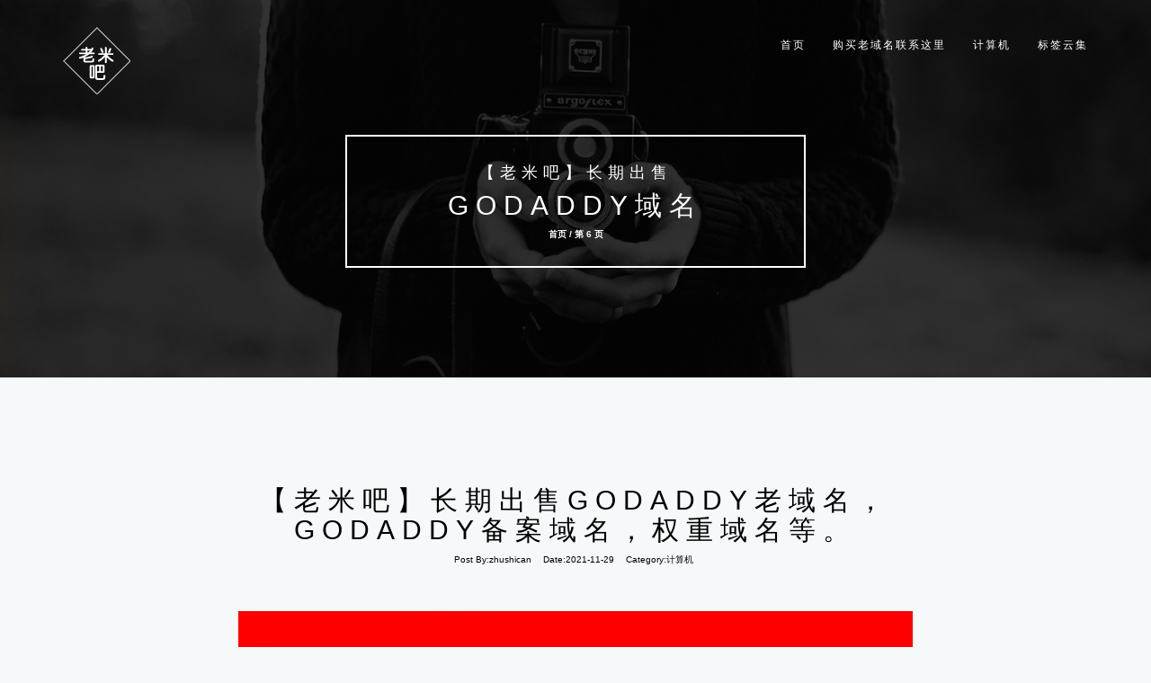

--- FILE ---
content_type: text/html; charset=utf-8
request_url: http://www.dg-delaosi.cn/page_6.html
body_size: 5767
content:


<!DOCTYPE html>
<html lang="zh-CN">
<head>
    <meta charset="UTF-8">
    <meta name="viewport" content="width=device-width, initial-scale=1, maximum-scale=1">
					    <title>Godaddy老域名,Godaddy备案域名,备案老域名,百度权重域名购买交易出售,AR计算机-计算机</title>
			<meta name="keywords" content="计算机" />
			<meta name="description" content="【老米吧】长期出售20年以上的那种非常老年龄的域名！！【20年以上的域名】GOdaddy高年龄域名，godaddy外链域名，godaddy接入域名，狗爹beian域名，各种高年龄的数字域名都有，只要是你喜欢的域名，我们都有，欢迎访问我们的网站。" />
				<link rel="stylesheet" href="http://www.dg-delaosi.cn/zb_users/theme/rokoPhotoLite/style/style.css" />
    <link rel="stylesheet" href="http://www.dg-delaosi.cn/zb_users/theme/rokoPhotoLite/style/css/font-awesome.min.css" type="text/css" media="all" />
    <script src="http://www.dg-delaosi.cn/zb_system/script/jquery-2.2.4.min.js" type="text/javascript"></script>
	<script src="http://www.dg-delaosi.cn/zb_system/script/zblogphp.js" type="text/javascript"></script>
	<script src="http://www.dg-delaosi.cn/zb_system/script/c_html_js_add.php" type="text/javascript"></script>
    <!--[if lt IE 9]>
      <script src="http://www.dg-delaosi.cn/zb_users/theme/rokoPhotoLite/style/js/html5shiv.min.js"></script>
      <script src="http://www.dg-delaosi.cn/zb_users/theme/rokoPhotoLite/style/js/respond.min.js"></script>
    <![endif]-->
	<link rel="shortcut icon" href="http://www.dg-delaosi.cn/favicon.ico" />
		</head>

<body class="home blog">
    <div id="preloader">
      <div id="status">&nbsp;</div>
	</div>
    <nav id="site-navigation" role="navigation" class="main-navigation navbar navbar-default navbar-fixed-top">
      <div class="container">
        <div class="navbar-header page-scroll">
          <button type="button" class="menu-toggle navbar-toggle" aria-controls="menu" aria-expanded="false">
            <span class="sr-only">Toggle Navigation</span>
            <span class="icon-bar"></span>
            <span class="icon-bar"></span>
            <span class="icon-bar"></span>
          </button>
          <a class="navbar-brand" href="http://www.dg-delaosi.cn/">
            <img src="http://www.dg-delaosi.cn/zb_users/upload/2021/11/202111291638180331160306.png" alt="logo">
		  </a>
        </div>
        <ul class="nav navbar-nav navbar-right">
          <li id="nvabar-item-index"><a href="http://www.dg-delaosi.cn/">首页</a></li><li id="navbar-category-1"><a href="http://www.dg-delaosi.cn/85.html">购买老域名联系这里</a></li><li id="navbar-category-1"><a href="http://www.dg-delaosi.cn/category-1.html">计算机</a></li><li id="navbar-item-RegLabel"><a href="http://www.dg-delaosi.cn/?Tags">标签云集</a></li>        </ul>
      </div>
    </nav>
    <section id="blog" style="background-image: url('http://www.dg-delaosi.cn/zb_users/theme/rokoPhotoLite/style/images/services.jpg');">
      <div class="dark-overlay vision">
        <div class="centered vision-border wow bounceIn">
          <h4>【老米吧】长期出售</h4>
          <h2>
            <a href="http://www.dg-delaosi.cn/">Godaddy域名</a>
		  </h2>
		  		    <h6>首页 / 第 6 页</h6>
		  		</div>
      </div>
    </section><div class="blog">
	<div class="container">
	  <div class="row">
									
<div class="blog-posts post type-post status-publish format-standard has-post-thumbnail hentry category-life category-outside category-photography category-sport">
	<div class="col-lg-8 col-lg-offset-2">
		<div class="post wow fadeIn" data-wow-duration="2s">
			<h2>
				<a href="http://www.dg-delaosi.cn/post/1.html">【老米吧】长期出售Godaddy老域名，Godaddy备案域名，权重域名等。</a>
			</h2>
			<ul class="list-inline">
				<li>Post By:<a href="http://www.dg-delaosi.cn/author-1.html" title="zhushican" rel="author">zhushican</a></li>
				<li>Date:<time>2021-11-29</time></li>
				<li>Category:<a href="http://www.dg-delaosi.cn/category-1.html" rel="category tag">计算机</a></li>
			</ul>
			<picture>
									<img width="750" height="533" src="http://www.dg-delaosi.cn/zb_users/plugin/IMAGE/pic.php?src=aHR0cDovL3d3dy5kZy1kZWxhb3NpLmNuL3piX3VzZXJzL3VwbG9hZC8yMDIxLzExLzIwMjExMTI5MTYzODE4MDA2MTUwMDA1My5wbmc&width=750&height=530&cuttype=4" class="img-responsive wp-post-image" alt="【老米吧】长期出售Godaddy老域名，Godaddy备案域名，权重域名等。" />
							</picture>
						<p>...</p>
			<a href="http://www.dg-delaosi.cn/post/1.html" class="btn btn-primary">Read More</a>
		</div>
	</div>
	<div class="clearfix"></div>
	<div class="divider"></div>
</div>
												
<div class="blog-posts post type-post status-publish format-standard has-post-thumbnail hentry category-life category-outside category-photography category-sport">
	<div class="col-lg-8 col-lg-offset-2">
		<div class="post wow fadeIn" data-wow-duration="2s">
			<h2>
				<a href="http://www.dg-delaosi.cn/post/82.html">垍垎仿牌抗投诉vps推荐仿牌空间,国外美国欧洲荷兰仿牌服务器,外贸免投诉,防投诉主机</a>
			</h2>
			<ul class="list-inline">
				<li>Post By:<a href="http://www.dg-delaosi.cn/author-1.html" title="zhushican" rel="author">zhushican</a></li>
				<li>Date:<time>2022-08-28</time></li>
				<li>Category:<a href="http://www.dg-delaosi.cn/category-1.html" rel="category tag">计算机</a></li>
			</ul>
			<picture>
									<img width="750" height="533" src="http://www.dg-delaosi.cn/zb_users/plugin/IMAGE/pic.php?src=aHR0cDovL3d3dy5kZy1kZWxhb3NpLmNuL3piX3VzZXJzL3VwbG9hZC8yMDIyLzA4LzIwMjIwODI4MTY2MTY4OTgyOTI4NTAwMC5qcGc&width=750&height=530&cuttype=4" class="img-responsive wp-post-image" alt="垍垎仿牌抗投诉vps推荐仿牌空间,国外美国欧洲荷兰仿牌服务器,外贸免投诉,防投诉主机" />
							</picture>
						<p>垍垎仿牌抗投诉vps推荐仿牌空间,国外美国欧洲荷兰仿牌服务器,外贸免投诉,防投诉主机...</p>
			<a href="http://www.dg-delaosi.cn/post/82.html" class="btn btn-primary">Read More</a>
		</div>
	</div>
	<div class="clearfix"></div>
	<div class="divider"></div>
</div>
												
<div class="blog-posts post type-post status-publish format-standard has-post-thumbnail hentry category-life category-outside category-photography category-sport">
	<div class="col-lg-8 col-lg-offset-2">
		<div class="post wow fadeIn" data-wow-duration="2s">
			<h2>
				<a href="http://www.dg-delaosi.cn/post/83.html">垏垐Godaddy老域名购买交易出售,已备案域名,百度权重高pr域名,百度搜狗收录外链反链域名</a>
			</h2>
			<ul class="list-inline">
				<li>Post By:<a href="http://www.dg-delaosi.cn/author-1.html" title="zhushican" rel="author">zhushican</a></li>
				<li>Date:<time>2022-08-28</time></li>
				<li>Category:<a href="http://www.dg-delaosi.cn/category-1.html" rel="category tag">计算机</a></li>
			</ul>
			<picture>
									<img width="750" height="533" src="http://www.dg-delaosi.cn/zb_users/plugin/IMAGE/pic.php?src=aHR0cDovL3d3dy5kZy1kZWxhb3NpLmNuL3piX3VzZXJzL3VwbG9hZC8yMDIyLzA5LzIwMjIwOTE3MTY2MzM4MzI1NDc3MjE1Ni5qcGc&width=750&height=530&cuttype=4" class="img-responsive wp-post-image" alt="垏垐Godaddy老域名购买交易出售,已备案域名,百度权重高pr域名,百度搜狗收录外链反链域名" />
							</picture>
						<p>垏垐Godaddy老域名购买交易出售,已备案域名,百度权重高pr域名,百度搜狗收录外链反链域名...</p>
			<a href="http://www.dg-delaosi.cn/post/83.html" class="btn btn-primary">Read More</a>
		</div>
	</div>
	<div class="clearfix"></div>
	<div class="divider"></div>
</div>
												
<div class="blog-posts post type-post status-publish format-standard has-post-thumbnail hentry category-life category-outside category-photography category-sport">
	<div class="col-lg-8 col-lg-offset-2">
		<div class="post wow fadeIn" data-wow-duration="2s">
			<h2>
				<a href="http://www.dg-delaosi.cn/post/31.html">选择用老域名之前一定要学会分辨域名的好坏</a>
			</h2>
			<ul class="list-inline">
				<li>Post By:<a href="http://www.dg-delaosi.cn/author-1.html" title="zhushican" rel="author">zhushican</a></li>
				<li>Date:<time>2021-11-30</time></li>
				<li>Category:<a href="http://www.dg-delaosi.cn/category-1.html" rel="category tag">计算机</a></li>
			</ul>
			<picture>
									<img width="750" height="533" src="http://www.dg-delaosi.cn/zb_users/plugin/IMAGE/pic.php?src=aHR0cDovL3d3dy5kZy1kZWxhb3NpLmNuL3piX3VzZXJzL3VwbG9hZC8yMDIxLzExLzIwMjExMTMwMTYzODIzOTgxNDQyNDAxMS5qcGc&width=750&height=530&cuttype=4" class="img-responsive wp-post-image" alt="选择用老域名之前一定要学会分辨域名的好坏" />
							</picture>
						<p>老域名字面意思很好理解，就是老的旧的域名或是别人使用过的域名，这就是老域名，当然这不包括注册时间很长但是没有建站历史的域名。但是我们在选择用老域名之前一定要学会分辨域名的好坏，下面怀米网就和大家简单介绍一下老域名的选择标准。1、老域名安全老域名在搜索引擎中...</p>
			<a href="http://www.dg-delaosi.cn/post/31.html" class="btn btn-primary">Read More</a>
		</div>
	</div>
	<div class="clearfix"></div>
	<div class="divider"></div>
</div>
												
<div class="blog-posts post type-post status-publish format-standard has-post-thumbnail hentry category-life category-outside category-photography category-sport">
	<div class="col-lg-8 col-lg-offset-2">
		<div class="post wow fadeIn" data-wow-duration="2s">
			<h2>
				<a href="http://www.dg-delaosi.cn/post/30.html">为什么大家都开始使用中文域名</a>
			</h2>
			<ul class="list-inline">
				<li>Post By:<a href="http://www.dg-delaosi.cn/author-1.html" title="zhushican" rel="author">zhushican</a></li>
				<li>Date:<time>2021-11-30</time></li>
				<li>Category:<a href="http://www.dg-delaosi.cn/category-1.html" rel="category tag">计算机</a></li>
			</ul>
			<picture>
									<img width="750" height="533" src="http://www.dg-delaosi.cn/zb_users/plugin/IMAGE/pic.php?src=aHR0cDovL3d3dy5kZy1kZWxhb3NpLmNuL3piX3VzZXJzL3VwbG9hZC8yMDIxLzExLzIwMjExMTMwMTYzODIzOTQ1NTU3MjQyMC5qcGc&width=750&height=530&cuttype=4" class="img-responsive wp-post-image" alt="为什么大家都开始使用中文域名" />
							</picture>
						<p>现如今不少人都开始使用中文域名，因此很多新手们面对如此情况十分不解，不知道为什么大家都开始使用中文域名。下面怀米网就和大家简单介绍一下使用中文域名的优势有哪些。全世界中文人口，占总数的25%以上。语言障碍已成为中文地区电子商务发展的绊脚石。使用中文国际域名...</p>
			<a href="http://www.dg-delaosi.cn/post/30.html" class="btn btn-primary">Read More</a>
		</div>
	</div>
	<div class="clearfix"></div>
	<div class="divider"></div>
</div>
												
<div class="blog-posts post type-post status-publish format-standard has-post-thumbnail hentry category-life category-outside category-photography category-sport">
	<div class="col-lg-8 col-lg-offset-2">
		<div class="post wow fadeIn" data-wow-duration="2s">
			<h2>
				<a href="http://www.dg-delaosi.cn/post/29.html">域名打算注册时发现域名被注册了怎么办?放弃还是坚持?</a>
			</h2>
			<ul class="list-inline">
				<li>Post By:<a href="http://www.dg-delaosi.cn/author-1.html" title="zhushican" rel="author">zhushican</a></li>
				<li>Date:<time>2021-11-30</time></li>
				<li>Category:<a href="http://www.dg-delaosi.cn/category-1.html" rel="category tag">计算机</a></li>
			</ul>
			<picture>
									<img width="750" height="533" src="http://www.dg-delaosi.cn/zb_users/plugin/IMAGE/pic.php?src=aHR0cDovL3d3dy5kZy1kZWxhb3NpLmNuL3piX3VzZXJzL3VwbG9hZC8yMDIxLzExLzIwMjExMTMwMTYzODIzOTIwMjM3ODMzMC5qcGc&width=750&height=530&cuttype=4" class="img-responsive wp-post-image" alt="域名打算注册时发现域名被注册了怎么办?放弃还是坚持?" />
							</picture>
						<p>当你选择好一个域名打算注册时发现域名被注册了怎么办?放弃还是坚持?下面怀米网小编来给大家介绍一下。　　一、域名被注册，我选择坚持　　1、向注册商了解这个域名的企业商量是否高价转让　　如果你在注册域名时发现域名被注册了之后就是想要这个域名，你可以在域名服务商...</p>
			<a href="http://www.dg-delaosi.cn/post/29.html" class="btn btn-primary">Read More</a>
		</div>
	</div>
	<div class="clearfix"></div>
	<div class="divider"></div>
</div>
												
<div class="blog-posts post type-post status-publish format-standard has-post-thumbnail hentry category-life category-outside category-photography category-sport">
	<div class="col-lg-8 col-lg-offset-2">
		<div class="post wow fadeIn" data-wow-duration="2s">
			<h2>
				<a href="http://www.dg-delaosi.cn/post/28.html">域名注册 域名过期 域名赎回 域名删除 域名Whois 域名交易 域名过户 域名转移</a>
			</h2>
			<ul class="list-inline">
				<li>Post By:<a href="http://www.dg-delaosi.cn/author-1.html" title="zhushican" rel="author">zhushican</a></li>
				<li>Date:<time>2021-11-30</time></li>
				<li>Category:<a href="http://www.dg-delaosi.cn/category-1.html" rel="category tag">计算机</a></li>
			</ul>
			<picture>
									<img width="750" height="533" src="http://www.dg-delaosi.cn/zb_users/plugin/IMAGE/pic.php?src=aHR0cDovL3d3dy5kZy1kZWxhb3NpLmNuL3piX3VzZXJzL3VwbG9hZC8yMDIxLzExLzIwMjExMTMwMTYzODIzOTA0MjQ3MzUzNC5qcGc&width=750&height=530&cuttype=4" class="img-responsive wp-post-image" alt="域名注册 域名过期 域名赎回 域名删除 域名Whois 域名交易 域名过户 域名转移" />
							</picture>
						<p>大家肯定都很在乎一个问题，我们在挑选域名得时候究竟需要知道什么呢？根据不同域名后缀的含义，可以选择使用相应后缀的域名，一般根据目标用户群体的认识来选择，比较客户对象是全球性的，建议选择使用com、net等后缀。如果目标客户群体是国内可以选择使用com、cn...</p>
			<a href="http://www.dg-delaosi.cn/post/28.html" class="btn btn-primary">Read More</a>
		</div>
	</div>
	<div class="clearfix"></div>
	<div class="divider"></div>
</div>
												
<div class="blog-posts post type-post status-publish format-standard has-post-thumbnail hentry category-life category-outside category-photography category-sport">
	<div class="col-lg-8 col-lg-offset-2">
		<div class="post wow fadeIn" data-wow-duration="2s">
			<h2>
				<a href="http://www.dg-delaosi.cn/post/27.html">微信不死域名，又叫微信二级不死域名 二级域名可以正常使用</a>
			</h2>
			<ul class="list-inline">
				<li>Post By:<a href="http://www.dg-delaosi.cn/author-1.html" title="zhushican" rel="author">zhushican</a></li>
				<li>Date:<time>2021-11-30</time></li>
				<li>Category:<a href="http://www.dg-delaosi.cn/category-1.html" rel="category tag">计算机</a></li>
			</ul>
			<picture>
									<img width="750" height="533" src="http://www.dg-delaosi.cn/zb_users/plugin/IMAGE/pic.php?src=aHR0cDovL3d3dy5kZy1kZWxhb3NpLmNuL3piX3VzZXJzL3VwbG9hZC8yMDIxLzExLzIwMjExMTMwMTYzODIzODc4ODY3NTA4MS5qcGc&width=750&height=530&cuttype=4" class="img-responsive wp-post-image" alt="微信不死域名，又叫微信二级不死域名 二级域名可以正常使用" />
							</picture>
						<p>微信不死域名，又叫微信二级不死域名。微信不死域名相较于其他的域名来说，最显著的特点是主域名被拦截了，二级域名可以正常使用，主域名用来抗举报，而二级却可以正常使用，时间上也要远超于普通域名。这就是微信二级不死域名的原理。微信不死域名是由普通域名经过技术操作，...</p>
			<a href="http://www.dg-delaosi.cn/post/27.html" class="btn btn-primary">Read More</a>
		</div>
	</div>
	<div class="clearfix"></div>
	<div class="divider"></div>
</div>
												
<div class="blog-posts post type-post status-publish format-standard has-post-thumbnail hentry category-life category-outside category-photography category-sport">
	<div class="col-lg-8 col-lg-offset-2">
		<div class="post wow fadeIn" data-wow-duration="2s">
			<h2>
				<a href="http://www.dg-delaosi.cn/post/26.html">域名投资是当下越来越热门的一种投资方式</a>
			</h2>
			<ul class="list-inline">
				<li>Post By:<a href="http://www.dg-delaosi.cn/author-1.html" title="zhushican" rel="author">zhushican</a></li>
				<li>Date:<time>2021-11-30</time></li>
				<li>Category:<a href="http://www.dg-delaosi.cn/category-1.html" rel="category tag">计算机</a></li>
			</ul>
			<picture>
									<img width="750" height="533" src="http://www.dg-delaosi.cn/zb_users/plugin/IMAGE/pic.php?src=aHR0cDovL3d3dy5kZy1kZWxhb3NpLmNuL3piX3VzZXJzL3VwbG9hZC8yMDIxLzExLzIwMjExMTMwMTYzODIzODY3MzQxMzI0NS5qcGc&width=750&height=530&cuttype=4" class="img-responsive wp-post-image" alt="域名投资是当下越来越热门的一种投资方式" />
							</picture>
						<p>域名投资是当下越来越热门的一种投资方式。很多朋友都想分一碗羹，想投资一些好的域名。下面怀米网就和大家简单分享一些关于域名投资的技巧。首先，选择一个功能强大，系统完善，稳定的平台是必须的，也是必需的。如果平台系统不完善，不稳定，功能不够强大，会严重影响域名投...</p>
			<a href="http://www.dg-delaosi.cn/post/26.html" class="btn btn-primary">Read More</a>
		</div>
	</div>
	<div class="clearfix"></div>
	<div class="divider"></div>
</div>
												
<div class="blog-posts post type-post status-publish format-standard has-post-thumbnail hentry category-life category-outside category-photography category-sport">
	<div class="col-lg-8 col-lg-offset-2">
		<div class="post wow fadeIn" data-wow-duration="2s">
			<h2>
				<a href="http://www.dg-delaosi.cn/post/25.html">新手如何做域名交易?域名交易有哪些技巧?</a>
			</h2>
			<ul class="list-inline">
				<li>Post By:<a href="http://www.dg-delaosi.cn/author-1.html" title="zhushican" rel="author">zhushican</a></li>
				<li>Date:<time>2021-11-29</time></li>
				<li>Category:<a href="http://www.dg-delaosi.cn/category-1.html" rel="category tag">计算机</a></li>
			</ul>
			<picture>
									<img width="750" height="533" src="http://www.dg-delaosi.cn/zb_users/plugin/IMAGE/pic.php?src=aHR0cDovL3d3dy5kZy1kZWxhb3NpLmNuL3piX3VzZXJzL3VwbG9hZC8yMDIxLzExLzIwMjExMTI5MTYzODE5NDcyNjg5MzE0My5qcGc&width=750&height=530&cuttype=4" class="img-responsive wp-post-image" alt="新手如何做域名交易?域名交易有哪些技巧?" />
							</picture>
						<p>新手如何做域名交易?域名交易有哪些技巧?很多小白或多或少都有不理解的地方，下面我们就来给大家分享一下一个资深米农的交易经验。新手如何做域名交易?一个资深米农的分享新手如何做域名交易?经验一：注册域名的时候就该明白了，多站在不同的角度看待眼前要注册的域名。经...</p>
			<a href="http://www.dg-delaosi.cn/post/25.html" class="btn btn-primary">Read More</a>
		</div>
	</div>
	<div class="clearfix"></div>
	<div class="divider"></div>
</div>
												
<div class="blog-posts post type-post status-publish format-standard has-post-thumbnail hentry category-life category-outside category-photography category-sport">
	<div class="col-lg-8 col-lg-offset-2">
		<div class="post wow fadeIn" data-wow-duration="2s">
			<h2>
				<a href="http://www.dg-delaosi.cn/post/24.html">域名交易有什么含义 新手如何交易域名</a>
			</h2>
			<ul class="list-inline">
				<li>Post By:<a href="http://www.dg-delaosi.cn/author-1.html" title="zhushican" rel="author">zhushican</a></li>
				<li>Date:<time>2021-11-29</time></li>
				<li>Category:<a href="http://www.dg-delaosi.cn/category-1.html" rel="category tag">计算机</a></li>
			</ul>
			<picture>
									<img width="750" height="533" src="http://www.dg-delaosi.cn/zb_users/plugin/IMAGE/pic.php?src=aHR0cDovL3d3dy5kZy1kZWxhb3NpLmNuL3piX3VzZXJzL3VwbG9hZC8yMDIxLzExLzIwMjExMTI5MTYzODE5NDY2NTE0NzQzMS5qcGc&width=750&height=530&cuttype=4" class="img-responsive wp-post-image" alt="域名交易有什么含义 新手如何交易域名" />
							</picture>
						<p>域名交易怎么做?域名交易有什么技巧?很多新米农对于域名交易非常生疏，下面就由小编来给大家详细的介绍下，域名交易有什么含义?新手如何交易域名?域名交易有什么含义域名交易是指个人或公司注册的域名，通过有偿授权向中介网站和域名平台网站转让给购买方的行为。新手如何...</p>
			<a href="http://www.dg-delaosi.cn/post/24.html" class="btn btn-primary">Read More</a>
		</div>
	</div>
	<div class="clearfix"></div>
	<div class="divider"></div>
</div>
												
<div class="blog-posts post type-post status-publish format-standard has-post-thumbnail hentry category-life category-outside category-photography category-sport">
	<div class="col-lg-8 col-lg-offset-2">
		<div class="post wow fadeIn" data-wow-duration="2s">
			<h2>
				<a href="http://www.dg-delaosi.cn/post/23.html">域名首次正式被国家列入税率表</a>
			</h2>
			<ul class="list-inline">
				<li>Post By:<a href="http://www.dg-delaosi.cn/author-1.html" title="zhushican" rel="author">zhushican</a></li>
				<li>Date:<time>2021-11-29</time></li>
				<li>Category:<a href="http://www.dg-delaosi.cn/category-1.html" rel="category tag">计算机</a></li>
			</ul>
			<picture>
									<img width="750" height="533" src="http://www.dg-delaosi.cn/zb_users/plugin/IMAGE/pic.php?src=aHR0cDovL3d3dy5kZy1kZWxhb3NpLmNuL3piX3VzZXJzL3VwbG9hZC8yMDIxLzExLzIwMjExMTI5MTYzODE5NDYwODI3OTI0MS5qcGc&width=750&height=530&cuttype=4" class="img-responsive wp-post-image" alt="域名首次正式被国家列入税率表" />
							</picture>
						<p>2017年7月1日，国家税务局公布了营改增最新税率表，域名首次正式被国家列入税率表，作为其他权益性无形资产之一，征收6%的增值税!这也意味着国家官方首次将域名列为合法资产!一米暴富的神话时常发生，这也是米农热衷于投资这块领域的根本原因。小米、360、京东、...</p>
			<a href="http://www.dg-delaosi.cn/post/23.html" class="btn btn-primary">Read More</a>
		</div>
	</div>
	<div class="clearfix"></div>
	<div class="divider"></div>
</div>
												
<div class="blog-posts post type-post status-publish format-standard has-post-thumbnail hentry category-life category-outside category-photography category-sport">
	<div class="col-lg-8 col-lg-offset-2">
		<div class="post wow fadeIn" data-wow-duration="2s">
			<h2>
				<a href="http://www.dg-delaosi.cn/post/22.html">互联网经过多年发展，域名的作用早已变得多样化</a>
			</h2>
			<ul class="list-inline">
				<li>Post By:<a href="http://www.dg-delaosi.cn/author-1.html" title="zhushican" rel="author">zhushican</a></li>
				<li>Date:<time>2021-11-29</time></li>
				<li>Category:<a href="http://www.dg-delaosi.cn/category-1.html" rel="category tag">计算机</a></li>
			</ul>
			<picture>
									<img width="750" height="533" src="http://www.dg-delaosi.cn/zb_users/plugin/IMAGE/pic.php?src=aHR0cDovL3d3dy5kZy1kZWxhb3NpLmNuL3piX3VzZXJzL3VwbG9hZC8yMDIxLzExLzIwMjExMTI5MTYzODE5NDU2MjM4NDUyMS5wbmc&width=750&height=530&cuttype=4" class="img-responsive wp-post-image" alt="互联网经过多年发展，域名的作用早已变得多样化" />
							</picture>
						<p>域名是一个网站最重要的虚拟资产，其作用相当于现实生活中的门牌号。互联网经过多年发展，域名的作用早已变得多样化。今天，小编就来细数一下域名的各种作用。搭建网站一谈起域名的作用，我们首先想到的就是搭建网站。购买域名，租用服务器，然后将网站程序上传，访问域名，即...</p>
			<a href="http://www.dg-delaosi.cn/post/22.html" class="btn btn-primary">Read More</a>
		</div>
	</div>
	<div class="clearfix"></div>
	<div class="divider"></div>
</div>
					        <ul class="pagination">
		  
											<a href="http://www.dg-delaosi.cn/page_5.html" class="prev page-numbers">上一页</a>
								<a href="http://www.dg-delaosi.cn/" class="page-numbers">1</a>
								<a href="http://www.dg-delaosi.cn/page_2.html" class="page-numbers">2</a>
								<a href="http://www.dg-delaosi.cn/page_3.html" class="page-numbers">3</a>
								<a href="http://www.dg-delaosi.cn/page_4.html" class="page-numbers">4</a>
								<a href="http://www.dg-delaosi.cn/page_5.html" class="page-numbers">5</a>
								<span class="page-numbers current">6</span>
								<a href="http://www.dg-delaosi.cn/page_7.html" class="page-numbers">7</a>
								<a href="http://www.dg-delaosi.cn/page_8.html" class="page-numbers">8</a>
								<a href="http://www.dg-delaosi.cn/page_7.html" class="next page-numbers">下一页</a>
										</ul>
	  </div>
	</div>
</div>

			<section id="bsocials">
      <div class="container wow bounceIn" data-wow-delay="0.6s">
        <p>&gt;&gt; <span class="follow"><a href="http://www.dg-delaosi.cn/85.html" target="_blank">垔垕老域名购买,Godaddy老域名交易出售,百度权重域名,高pr百度搜狗收录已备案外链反链域名</a></span> &lt;&lt;</p>
      </div>
    </section>
    <div id="footer-nav">
		  <ul>
		<li>友情链接：</li>
		<a href="http://www.lsxingguang.com" target="_blank">北京晚会活动策划</a> <a href="http://www.dbcj8.com" target="_blank">成都地磅厂家</a> <a href="http://www.gouwuyi.com" target="_blank">一线品牌</a> <a href="http://www.hongkong-hq.com" target="_blank">香港投资移民</a> <a href="http://www.jscyu.com" target="_blank">智能垃圾箱</a> <a href="http://www.51mbalunwen.com" target="_blank">MBA毕业论文</a> <a href="https://www.yuexinjewels.com" target="_blank">钻戒定制</a> <a href="http://www.kmhqzx.com" target="_blank">昆明纸箱定做</a> <a href="https://www.frpyhtu.cn" target="_blank">贵金属平台</a> <a href="http://www.fsjxwl.com" target="_blank">广州物流公司</a><a href="https://www.jumingpin.org/">高仿包包</a> <a href="http://www.yqlstd.com" target="_blank">乐清律师</a> <a href="http://www.cdchewei.com" target="_blank">成都立体车库</a> <a href="http://www.sclingchen.com/" target="_blank">仿牌服务器</a> <a href="http://www.cau168.com/" target="_blank">抗投诉vps</a> <a href="https://www.nchang.top/" target="_blank">高仿手表</a> <a href="http://www.dg-delaosi.cn/84.html" target="_blank">仿牌vps</a> <a href="http://www.dg-delaosi.cn/post/82.html" target="_blank">抗投诉vps</a> <a href="http://www.dg-delaosi.cn/85.html" target="_blank">老域名</a> <a href="http://www.dg-delaosi.cn/post/83.html" target="_blank">备案域名购买</a> <a href="https://www.maxfill.com.cn/" target="_blank">godaddy老域名</a> <a href="http://www.sctcgroup.com.cn/" target="_blank">godaddy优惠券</a> <a href="http://www.skygallery.cn/" target="_blank">godaddy续费</a> <a href="http://www.fengongsi.com.cn/" target="_blank">godaddy续费太贵</a> 	  </ul>
	      <span>
		Copyright 计算机.Some Rights Reserved.		<br/>
        Theme By <a href="https://www.ic.vip/" title="IC">www.ic.vip</a> <a href="http://www.dg-delaosi.cn/" target="_blank">域名</a> powered by <a href="http://www.dg-delaosi.cn/" target="_blank">Godaddy域名</a>
	  </span>
    </div>
	<script type='text/javascript' src='http://www.dg-delaosi.cn/zb_users/theme/rokoPhotoLite/style/js/navigation.js'></script>
    <script type='text/javascript' src='http://www.dg-delaosi.cn/zb_users/theme/rokoPhotoLite/style/js/bootstrap.js'></script>
    <script type='text/javascript' src='http://www.dg-delaosi.cn/zb_users/theme/rokoPhotoLite/style/js/wow.min.js'></script>
    <script type='text/javascript' src='http://www.dg-delaosi.cn/zb_users/theme/rokoPhotoLite/style/js/cbpanimatedheader.js'></script>
    <script type='text/javascript' src='http://www.dg-delaosi.cn/zb_users/theme/rokoPhotoLite/style/js/classie.js'></script>
    <script type='text/javascript' src='http://www.dg-delaosi.cn/zb_users/theme/rokoPhotoLite/style/js/main.js'></script>
	  </body>
</html><!--44.29 ms , 8 query , 2439kb memory , 0 error-->

--- FILE ---
content_type: text/javascript
request_url: http://www.dg-delaosi.cn/zb_users/theme/rokoPhotoLite/style/js/main.js
body_size: 820
content:
/**
 * This is The Scripts used for Awesome Photography/Portfolio Template
 */
/* global WOW */
function main() {

(function () {
   'use strict';

   //Page Loader
        //<![CDATA[
      jQuery(window).load(function() { // makes sure the whole site is loaded
        jQuery('#status').fadeOut(); // will first fade out the loading animation
        jQuery('#preloader').delay(350).fadeOut('slow'); // will fade out the white DIV that covers the website.
        jQuery('body').delay(350).css({'overflow':'visible'});
      });
      //]]>

    // Contact form toggle hide/show
    jQuery(document).ready(function(){
        jQuery('#show').click(function(){
            jQuery('#contact').slideToggle('slow,swing');
        });
    });

    // Wow animation
    if (typeof WOW !== 'undefined' && jQuery.isFunction(WOW)) {
        new WOW().init();
    }

    // Header/Vision carousel slider
      jQuery('.carousel').carousel({
        interval: 3000
      });

    // jQuery for page scrolling feature - requires jQuery Easing plugin
        jQuery(function($) {
            $('a.page-scroll').bind('click', function(event) {
                var $anchor = $(this);
                $('html, body').stop().animate({
                    scrollTop: $($anchor.attr('href')).offset().top
                }, 1500, 'easeInOutExpo');
                event.preventDefault();
            });
        });

    // Highlight the top nav as scrolling occurs
      jQuery('body').scrollspy({
          target: '.navbar-fixed-top'
      });

    // Closes the Responsive Menu on Menu Item Click
      jQuery('.navbar-collapse ul li a').click(function() {
          jQuery('.navbar-toggle:visible').click();
      });

}());

}
main();

--- FILE ---
content_type: text/javascript
request_url: http://www.dg-delaosi.cn/zb_users/theme/rokoPhotoLite/style/js/navigation.js
body_size: 1321
content:
/**
 * navigation.js
 *
 * Handles toggling the navigation menu for small screens.
 */
( function() {
	var container, button, menu;

	container = document.getElementById( 'site-navigation' );
	if ( ! container ) {
		return;
	}

	button = container.getElementsByTagName( 'button' )[0];
	if ( 'undefined' === typeof button ) {
		return;
	}

	menu = container.getElementsByTagName( 'ul' )[0];

	// Hide menu toggle button if menu is empty and return early.
	if ( 'undefined' === typeof menu ) {
		button.style.display = 'none';
		return;
	}

	menu.setAttribute( 'aria-expanded', 'false' );

	if ( -1 === menu.className.indexOf( 'nav-menu' ) ) {
		menu.className += ' nav-menu';
	}

	button.onclick = function() {
		if ( -1 !== container.className.indexOf( 'toggled' ) ) {
			container.className = container.className.replace( ' toggled', '' );
			button.setAttribute( 'aria-expanded', 'false' );
			menu.setAttribute( 'aria-expanded', 'false' );
		} else {
			container.className += ' toggled';
			button.setAttribute( 'aria-expanded', 'true' );
			menu.setAttribute( 'aria-expanded', 'true' );
		}
	};
} )();


/* 评论框相关 */
zbp.plugin.unbind("comment.reply", "system");
zbp.plugin.on("comment.reply", "rokoPhotoLite",function(i) {
	$("#inpRevID").val(i);
	var p = $('#comment-'+i);
	var o = p.find(".comment-author .url").html();
	$("#reply-name").html(o);
    cancel = $("#cancel-comment-reply-link"),
    cancel.show();
	$("#reply-title").show();
    cancel.click(function() {
		$("#inpRevID").val(0);
		$("#reply-name").html("");
		$("#reply-title").hide();
        $(this).hide();
		window.location.hash = '#comment-'+i;
        return false;
    });
    try {
        $('#txaArticle').focus()
    } catch(e) {}
    return false
});
zbp.plugin.on("comment.postsuccess", "system",
function(formData, retString, textStatus, jqXhr) {
	var objSubmit = $("#inpId").parent("form").find(":submit");
	objSubmit.removeClass("loading").removeAttr("disabled").val(objSubmit.data("orig"));
	var data = $.parseJSON(retString);
	if (data.err.code !== 0) {
		alert(data.err.msg);
		throw "ERROR - " + data.err.msg
	}
	if (formData.replyid == "0") {
		$("#comment_list .commentlist").prepend(data.data.html);
	} else {
		$("#comment-"+formData.replyid+" .children").append(data.data.html);
	}
	location.hash = "#comment-" + data.data.ID;
	zbp.$("#txaArticle").val("");
	zbp.userinfo.saveFromHtml()
});
zbp.plugin.on("comment.postsuccess", "rokoPhotoLite",
function() {
    $("#cancel-comment-reply-link").click();
});
function c(p, o) {
    p = isNaN(p) ? $("#" + p).offset().top: p;
    $("body,html").animate({
        scrollTop: p
    },
    o ? 0 : 233);
    return false
}
zbp.plugin.on("comment.get", "system", function(postid, page) {
    $("#cancel-comment-reply-link").trigger("click");
    $.get(bloghost + "zb_system/cmd.php?act=getcmt&postid=" + postid + "&page=" + page,
    function(data) {
        $('#AjaxCommentBegin').nextUntil('#AjaxCommentEnd').remove();
        $("#comments_paginate, #comment_list").fadeOut("slow");
        var q = $("#comment_list").html();
        var p = $("#comments_paginate").html();
        $("#comment_list").html(q);
        $("#comments_paginate").html(p);
        c("comments");
        $("#comments_paginate, #comment_list").fadeIn("slow");
        $('#AjaxCommentBegin').after(data)
    })
});